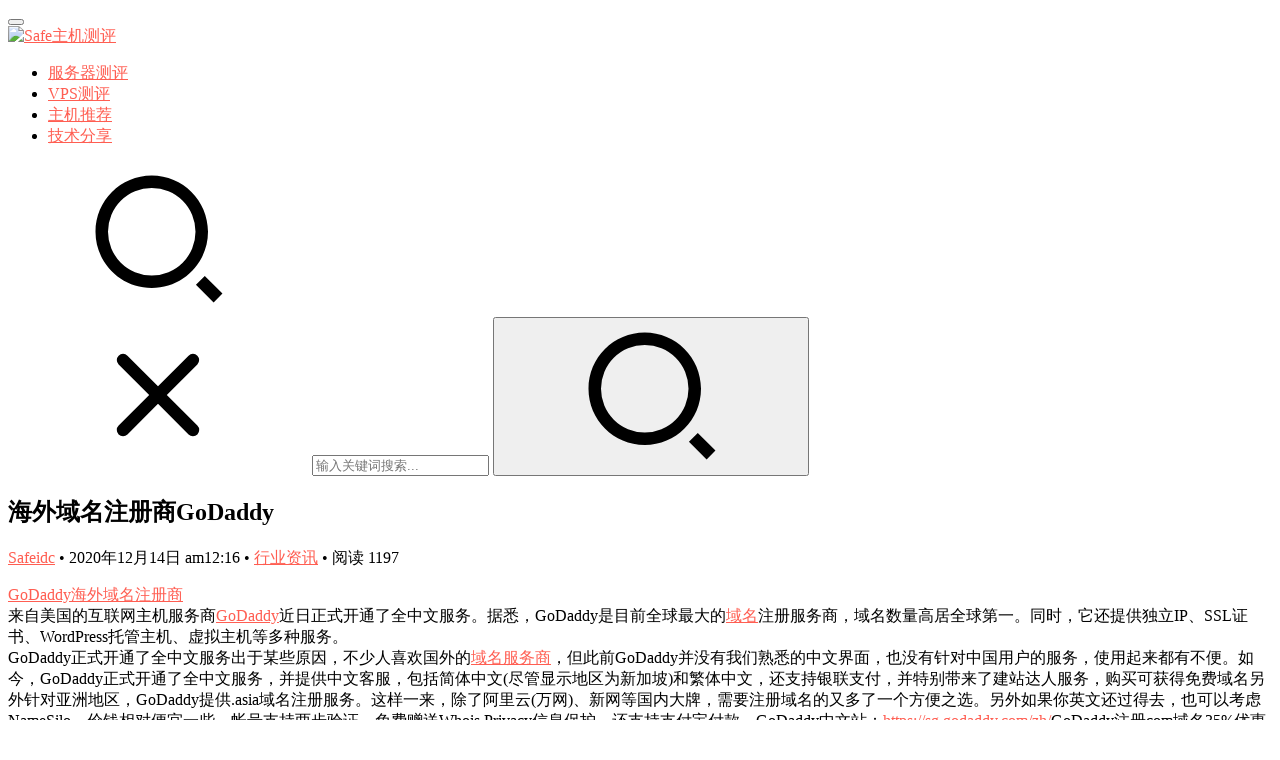

--- FILE ---
content_type: text/html; charset=UTF-8
request_url: https://www.safeidc.cn/245.html
body_size: 13048
content:
<!DOCTYPE html>
<html lang="zh-CN">
<head>
    <meta charset="UTF-8">
    <meta http-equiv="X-UA-Compatible" content="IE=Edge,chrome=1">
    <meta name="renderer" content="webkit">
    <meta name="viewport" content="initial-scale=1.0,user-scalable=no,maximum-scale=1,width=device-width">
    <title>海外域名注册商GoDaddy | Safe主机测评</title>
    <meta name="keywords" content="海外域名注册商,GoDaddy,域名注册商,域名,域名隐私,域名优惠码" />
<meta name="description" content="GoDaddy海外域名注册商来自美国的互联网主机服务商GoDaddy近日正式开通了全中文服务。据悉，GoDaddy是目前全球最大的域名注册服务商，域名数量高居全球第一。同时，它还提供独立IP、SSL证书、WordPress托管主机、虚拟主机等多种服务。GoDaddy正式开通了全中文服务出于某些原因，不少人喜欢国外的域名服务商，但此前GoDaddy并没有我们熟悉的中文界面，也没有针对中国用户的服务，..." />
<meta property="og:type" content="article" />
<meta property="og:url" content="https://www.safeidc.cn/245.html" />
<meta property="og:site_name" content="Safe主机测评" />
<meta property="og:title" content="海外域名注册商GoDaddy" />
<meta property="og:image" content="https://www.safeidc.cn/wp-content/uploads/2020/12/godaddy.jpg?v=1672063422" />
<meta property="og:description" content="GoDaddy海外域名注册商来自美国的互联网主机服务商GoDaddy近日正式开通了全中文服务。据悉，GoDaddy是目前全球最大的域名注册服务商，域名数量高居全球第一。同时，它还提供独立IP、SSL证书、WordPress托管主机、虚拟主机等多种服务。GoDaddy正式开通了全中文服务出于某些原因，不少人喜欢国外的域名服务商，但此前GoDaddy并没有我们熟悉的中文界面，也没有针对中国用户的服务，..." />
<link rel="canonical" href="https://www.safeidc.cn/245.html" />
<meta name="applicable-device" content="pc,mobile" />
<meta http-equiv="Cache-Control" content="no-transform" />
<link rel='dns-prefetch' href='//at.alicdn.com' />
<link rel="alternate" type="application/rss+xml" title="Safe主机测评 &raquo; 海外域名注册商GoDaddy评论Feed" href="https://www.safeidc.cn/245.html/feed" />
<link rel='stylesheet' id='stylesheet-css'  href='https://www.safeidc.cn/wp-content/themes/justnews/css/style.css?ver=6.0.1' type='text/css' media='all' />
<link rel='stylesheet' id='font-awesome-css'  href='https://www.safeidc.cn/wp-content/themes/justnews/themer/assets/css/font-awesome.css?ver=6.0.1' type='text/css' media='all' />
<link rel='stylesheet' id='wp-block-library-css'  href='https://www.safeidc.cn/wp-includes/css/dist/block-library/style.min.css?ver=5.3.20' type='text/css' media='all' />
<link rel='stylesheet' id='QAPress-css'  href='https://www.safeidc.cn/wp-content/plugins/QAPress/css/style.css?ver=2.3.1' type='text/css' media='all' />
<style id='QAPress-inline-css' type='text/css'>

        .q-content .topic-tab,.q-content .q-answer .as-user,.q-content .q-answer .as-comment-name,.profile-QAPress-tab .QAPress-tab-item{color: #d65138;}
        .q-content .q-topic-wrap a:hover,.q-content .q-answer .as-action a:hover,.q-content .topic-tab:hover,.q-content .topic-title:hover{color:#dd8502;}
        .q-content .put-top,.q-content .topic-tab.current-tab,.q-content .q-answer .as-submit .btn-submit,.q-content .q-answer .as-comments-submit,.q-content .q-add-header .btn-post,.q-content .q-pagination .current,.q-btn-new,.profile-QAPress-tab .QAPress-tab-item.active,.q-mobile-ask a{background-color:#d65138;}
        .q-content .q-answer .as-submit .btn-submit:hover,.q-content .q-answer .as-comments-submit:hover,.q-content .q-add-header .btn-post:hover,.q-content .topic-tab.current-tab:hover,.q-content .q-pagination a:hover,.q-btn-new:hover,.profile-QAPress-tab .QAPress-tab-item:hover,.q-mobile-ask a:hover{background-color:#dd8502;}
        .q-content .q-answer .as-comments-input:focus,.profile-QAPress-tab .QAPress-tab-item{border-color: #d65138;}
        .profile-QAPress-tab .QAPress-tab-item:hover{border-color: #dd8502;}
        
</style>
<script type='text/javascript' src='https://cdn.jsdelivr.net/npm/jquery@1.12.4/dist/jquery.min.js?ver=1.12.4'></script>
<script type='text/javascript' src='https://www.safeidc.cn/wp-includes/js/jquery/jquery-migrate.min.js?ver=1.4.1'></script>
<script type='text/javascript' src='//at.alicdn.com/t/font_2010989_pnpf7kimxx.js?ver=6.0.1'></script>
<link rel="EditURI" type="application/rsd+xml" title="RSD" href="https://www.safeidc.cn/xmlrpc.php?rsd" />
<link rel="wlwmanifest" type="application/wlwmanifest+xml" href="https://www.safeidc.cn/wp-includes/wlwmanifest.xml" /> 
<link rel='prev' title='常见攻击类型及排查处理建议' href='https://www.safeidc.cn/243.html' />
<link rel='next' title='MEGA Two香港数据中心' href='https://www.safeidc.cn/249.html' />
<link rel='shortlink' href='https://www.safeidc.cn/?p=245' />
        <style>
            a, .text-primary, .btn.active, .btn:active, .btn:focus, .btn:hover, .btn.btn-primary .badge, .panel-primary>.panel-heading .badge, .member-form-tab li.active a, .member-account-menu .member-nav-icon, .member-lp-process li.active p, .wpcom-profile .user-group, .wpcom-profile .wpcom-profile-nav li.active a, .wpcom-profile .profile-tab-item.active, .user-card-name .user-group, .plyr--full-ui input[type=range], body>header.header .nav>li.active>a, body>header.header .dropdown-menu>.active>a, .entry .entry-info .nickname, .entry .entry-content .has-theme-color-color, .entry-bar-inner .user-group, .entry-action .btn-dashang, .entry-action .btn-zan, .entry-readmore-btn, .form-submit-text span, .widget_profile .user-group, .list.tabs .tab.active a, .load-more, .kx-list .kx-time{color: #ff5e52;}.bg-primary, .btn.btn-primary, .btn.btn-primary.disabled.focus, .btn.btn-primary.disabled:focus, .btn.btn-primary.disabled:hover, .btn.btn-primary[disabled].focus, .btn.btn-primary[disabled]:focus, .btn.btn-primary[disabled]:hover, fieldset[disabled] .btn.btn-primary.focus, fieldset[disabled] .btn.btn-primary:focus, fieldset[disabled] .btn.btn-primary:hover, .nav-pills>li.active>a, .nav-pills>li.active>a:focus, .nav-pills>li.active>a:hover, .label-primary, .panel-primary>.panel-heading, .action.action-color-1 .action-item, .entry .entry-content .has-theme-color-background-color, .comment-reply-title:before, .comments-title:before, .entry-related-title:before, .widget-title:before, .search-form .submit, .sec-panel-head h1 span:before, .sec-panel-head h2 span:before, .sec-panel-head h3 span:before, .wpcom-slider .swiper-pagination .swiper-pagination-bullet-active, .tagHandler ul.tagHandlerContainer li.tagItem{background-color: #ff5e52;}.form-control:focus, .btn.active, .btn:active, .btn.btn-primary, .btn.btn-primary.active, .btn.btn-primary:active, .btn.btn-primary.disabled.focus, .btn.btn-primary.disabled:focus, .btn.btn-primary.disabled:hover, .btn.btn-primary[disabled].focus, .btn.btn-primary[disabled]:focus, .btn.btn-primary[disabled]:hover, fieldset[disabled] .btn.btn-primary.focus, fieldset[disabled] .btn.btn-primary:focus, fieldset[disabled] .btn.btn-primary:hover, .nav .open>a, .nav .open>a:focus, .nav .open>a:hover, .panel-primary, .panel-primary>.panel-heading, .wpcom-profile .profile-tab-item.active, .search-form input.keyword:focus, .load-more{border-color: #ff5e52;}.btn.active:before, .btn:active:before, .btn:focus:before, .btn:hover:before, .TCaptcha-button .TCaptcha-icon:after, .wpcom-profile .user-group, .user-card-name .user-group, .smartphoto-loader, .entry-bar-inner .user-group, .entry-action .btn-dashang, .entry-action .btn-zan, .entry-readmore-btn, .widget-kx-list .kx-item:before, .widget_profile .user-group, .kx-list .kx-time:before{border-color: #ff5e52;}.btn.active:after, .btn:active:after, .btn:focus:after, .btn:hover:after, .page-numbers>li.active, .pagination>li.active, .swiper-pagination-bullet-active, .swiper-pagination-progress .swiper-pagination-progressbar, .hot-slider .swiper-button-next, .hot-slider .swiper-button-prev, .action .action-item-inner h2, .action .action-item-inner h3, .action .action-item-inner h4, .TCaptcha-button .TCaptcha-icon i, .TCaptcha-button .TCaptcha-icon:before, .member-account-menu .active:before, .member-lp-process li.active i, .member-lp-process li.processed .process-line, .wpcom-profile .user-group:after, .wpcom-profile .profile-tab-item.active:after, .user-card-name .user-group:after, .modules-video .modal-player, .social-login-form .sl-input-submit, .plyr--audio .plyr__control.plyr__tab-focus, .plyr--audio .plyr__control:hover, .plyr--audio .plyr__control[aria-expanded=true], .plyr--video .plyr__control.plyr__tab-focus, .plyr--video .plyr__control:hover, .plyr--video .plyr__control[aria-expanded=true], .plyr__control--overlaid, .plyr__control--overlaid:focus, .plyr__control--overlaid:hover, .plyr__menu__container .plyr__control[role=menuitemradio][aria-checked=true]:before, .entry-bar-inner .user-group:after, .post-loop-default .item-title a .sticky-post, .post-loop-card .item-title .sticky-post, .post-loop-image .item-title .sticky-post, .sidebar .widget_nav_menu ul li.current-menu-item a, .sidebar .widget_nav_menu ul li.current-post-parent a, .widget_profile .user-group:after, .list.tabs .tab.active a:after, .kx-list .kx-date:before{background-color: #ff5e52;}.panel-primary>.panel-heading+.panel-collapse>.panel-body{border-top-color: #ff5e52;}.panel-primary>.panel-footer+.panel-collapse>.panel-body, .member-form-tab li.active{border-bottom-color: #ff5e52;}.wpcom-profile .wpcom-profile-nav li.active a{border-bottom-color: #ff5e52;}.entry .entry-content .h3, .entry .entry-content h3, .entry .member-account-content .woocommerce h2{border-left-color: #ff5e52;}a:hover, .breadcrumb>li a:hover, .page-numbers .pagination-go .pgo-btn:hover, .pagination .pagination-go .pgo-btn:hover, .close:focus, .close:hover, .action .action-share-item:hover, .member-form .form-group.active .wi, .member-form .form-group.active .show-password .wi:hover, .member-form .form-group.error .show-password .wi:hover, .member-form .show-password .wi:hover, .member-form-tab a:hover, .member-account-name a:hover, .member-account-menu li:hover, .wpcom-profile .wpcom-profile-nav a:hover, .wpcom-profile .follow-item .follow-item-text .follow-item-name a:hover, .wpcom-profile-main .profile-posts-list .item-title a:hover, .wpcom-profile-main .profile-comments-list .comment-item-link a:hover, .hentry .member-account-wrap .notify-list .notify-item.status-1 .notify-item-title a:hover, .hentry .member-account-wrap .notify-list .notify-item-title a:hover, .user-card-name:hover, body>header.header .nav>li>a:hover, body>header.header .wpcom-adv-menu>.menu-item-style>.menu-item-wrap>li>a:hover, .navbar-action .login:focus, .navbar-action .login:hover, .navbar-action .profile a:hover, .navbar-search-close:hover, .navbar-search-btn:hover, .navbar-search-icon:focus, .navbar-search-icon:hover, .entry .entry-info a:focus, .entry .entry-info a:hover, .entry .entry-content .has-theme-hover-color, .entry .entry-content .wp-block-wpcom-accordion .panel-heading .panel-title a:hover, .entry .entry-content .wp-block-wpcom-accordion .panel-heading .panel-title a:hover .wi, .entry-bar .info-item a:hover, .comments-list .comment-children .comment-text-reply a:hover, .comments-list .reply a:hover, .comment-body .nickname a:hover, #cancel-comment-reply-link:hover, .post-loop-list .item a:hover, .post-loop-default .item-title a:hover, .post-loop-default .item-meta a:hover, .post-loop-card .item-title a:hover, .post-loop-image .item-title a:hover, .post-loop-image .item-meta-author .avatar:hover, .widget ol a:hover, .widget ul a:hover, .widget_kuaixun .widget-title-more:hover, .widget_profile .profile-name:hover, .sec-panel-head .more:hover, .el-boxed .sec-panel-head h1 span a:hover, .el-boxed .sec-panel-head h2 span a:hover, .el-boxed .sec-panel-head h3 span a:hover, .list.tabs .tab a:hover, .list-links a:focus, .list-links a:hover, .kx-list .kx-content h2 a:hover, .kx-meta .j-mobile-share:hover, .modules-category-posts .sec-panel-more a:hover{color: #d65138;}.page-numbers>li:hover, .pagination>li:hover, .hot-slider .swiper-button-prev:hover, .hot-slider .swiper-container-rtl .swiper-button-next:hover, .hot-slider .swiper-button-next:hover, .hot-slider .swiper-container-rtl .swiper-button-prev:hover, .member-account-menu .active:hover:before, .wpcom-profile .wpcom-profile-setcover:hover, .wpcom-profile .profile-tab-item:hover, .social-login-form .sl-input-submit:hover, body>header.header .dropdown-menu>.active>a:focus, body>header.header .dropdown-menu>.active>a:hover, body>header.header .dropdown-menu>li>a:hover, body>header.header .wpcom-adv-menu>.menu-item-style>.menu-item-wrap .dropdown-menu li a:hover, .entry-tag a:focus, .entry-tag a:hover, .wpcom-shortcode-tags li:hover, .page-no-sidebar.member-login .btn-home:hover, .page-no-sidebar.member-register .btn-home:hover, .post-loop-default .item-category:hover, .post-loop-card .item-img .item-category:hover, .post-loop-image .item-img .item-category:hover, .widget .tagcloud a:hover, .sidebar .widget_nav_menu ul li.current-menu-item .sub-menu a:hover, .sidebar .widget_nav_menu ul li.current-post-parent .sub-menu a:hover, .sidebar .widget_nav_menu ul li a:hover, .footer-sns .sns-icon:after, .list.tabs .tab.active a:hover:after, .load-more:focus, .load-more:hover, .modules-carousel-posts .sec-panel-more .swiper-button-next:hover, .modules-carousel-posts .sec-panel-more .swiper-button-prev:hover{background-color: #d65138;}.page-numbers .pagination-go .pgo-input:focus, .pagination .pagination-go .pgo-input:focus, .member-form .form-group.active .form-input, .wpcom-profile .wpcom-profile-setcover:hover, .wpcom-profile .profile-tab-item:hover, .entry-tag a:focus, .entry-tag a:hover, .entry-action .btn-dashang.liked, .entry-action .btn-dashang:hover, .entry-action .btn-zan.liked, .entry-action .btn-zan:hover, .entry-readmore-btn:hover, .widget .tagcloud a:hover, .widget-kx-list .kx-item:hover:before, .widget-kx-list .kx-item.active:before, .load-more:focus, .load-more:hover{border-color: #d65138;}.action .action-item:hover, .entry .entry-content .has-theme-hover-background-color, .entry-action .btn-dashang.liked, .entry-action .btn-dashang:hover, .entry-action .btn-zan.liked, .entry-action .btn-zan:hover, .entry-readmore-btn:hover, .search-form .submit:hover, .wpcom-slider .swiper-pagination span:hover, .tagHandler ul.tagHandlerContainer li.tagItem:hover{background-color: #d65138;}.member-form-tab li.active:hover{border-bottom-color: #d65138;}.member-account-input input:focus, .member-account-input select:focus, .member-account-input textarea:focus, .modules-carousel-posts .sec-panel-more .swiper-button-next:hover, .modules-carousel-posts .sec-panel-more .swiper-button-prev:hover{border-color: #d65138;}.wpcom-profile .wpcom-profile-nav a:hover{border-bottom-color: #d65138;}@media (max-width:991px){.navbar-collapse{background-color: #ff5e52;}}@media (max-width:767px){.entry-bar .info-item.share .mobile{background-color: #ff5e52;}}                        body>header.header{background-color: #fff;;}
                        body>header.header .logo img{max-height: 45px;}
                        @media (max-width: 767px){
                body>header.header .logo img{max-height: 36px;}
            }
                        .entry .entry-video{ height: 482px;}
            @media (max-width: 1219px){
                .entry .entry-video{ height: 386.49883449883px;}
            }
            @media (max-width: 991px){
                .entry .entry-video{ height: 449.41724941725px;}
            }
            @media (max-width: 767px){
                .entry .entry-video{ height: 344.28571428571px;}
            }
            @media (max-width: 500px){
                .entry .entry-video{ height: 241px;}
            }
                    </style>
        <!--[if lte IE 9]><script src="https://www.safeidc.cn/wp-content/themes/justnews/js/update.js"></script><![endif]-->
</head>
<body class="post-template-default single single-post postid-245 single-format-standard lang-cn el-boxed">
<header class="header">
    <div class="container clearfix">
        <div class="navbar-header">
            <button type="button" class="navbar-toggle collapsed" data-toggle="collapse" data-target=".navbar-collapse">
                <span class="icon-bar icon-bar-1"></span>
                <span class="icon-bar icon-bar-2"></span>
                <span class="icon-bar icon-bar-3"></span>
            </button>
                        <div class="logo">
            <a href="https://www.safeidc.cn" rel="home"><img src="https://www.safeidc.cn/wp-content/uploads/2023/10/safe_logo.png" alt="Safe主机测评"></a>
        </div>
    </div>
    <div class="collapse navbar-collapse">
        <nav class="navbar-left primary-menu"><ul id="menu-safe" class="nav navbar-nav wpcom-adv-menu"><li class="menu-item"><a href="https://www.safeidc.cn/category/hostcp">服务器测评</a></li>
<li class="menu-item"><a href="https://www.safeidc.cn/category/over-vps">VPS测评</a></li>
<li class="menu-item"><a href="https://www.safeidc.cn/category/ent-libr">主机推荐</a></li>
<li class="menu-item"><a href="https://www.safeidc.cn/category/te-share">技术分享</a></li>
</ul></nav>        <div class="navbar-action pull-right">
                            <div class="navbar-search-icon j-navbar-search"><i class="wpcom-icon wi"><svg aria-hidden="true"><use xlink:href="#wi-search"></use></svg></i></div>
                    </div>
        <form class="navbar-search" action="https://www.safeidc.cn" method="get" role="search">
            <div class="navbar-search-inner">
                <i class="wpcom-icon wi navbar-search-close"><svg aria-hidden="true"><use xlink:href="#wi-close"></use></svg></i>                <input type="text" name="s" class="navbar-search-input" autocomplete="off" placeholder="输入关键词搜索..." value="">
                <button class="navbar-search-btn" type="submit"><i class="wpcom-icon wi"><svg aria-hidden="true"><use xlink:href="#wi-search"></use></svg></i></button>
            </div>
        </form>
    </div><!-- /.container -->
    </div><!-- /.navbar-collapse -->
</header>
<div id="wrap">    <div class="wrap container">
                <div class="main">
                            <article id="post-245" class="post-245 post type-post status-publish format-standard has-post-thumbnail hentry category-news tag-godaddy tag-103 tag-122 tag-99 tag-132">
                    <div class="entry">
                                                                        <div class="entry-head">
                            <h1 class="entry-title">海外域名注册商GoDaddy</h1>
                            <div class="entry-info">
                                                                    <span class="vcard">
                                        <a class="nickname url fn j-user-card" data-user="1" href="https://www.safeidc.cn/author/safeidc">Safeidc</a>
                                    </span>
                                    <span class="dot">•</span>
                                                                <time class="entry-date published" datetime="2020-12-14T00:16:27+08:00" pubdate>
                                    2020年12月14日 am12:16                                </time>
                                <span class="dot">•</span>
                                <a href="https://www.safeidc.cn/category/news" rel="category tag">行业资讯</a>                                                                    <span class="dot">•</span>
                                    <span>阅读 1197</span>
                                                            </div>
                        </div>
                                                                        <div class="entry-content clearfix">
                            
<p> <span class="wpcom_tag_link"><a href="https://www.safeidc.cn/tag/godaddy" title="GoDaddy" target="_blank">GoDaddy</a></span><span class="wpcom_tag_link"><a href="https://www.safeidc.cn/tag/%e6%b5%b7%e5%a4%96%e5%9f%9f%e5%90%8d%e6%b3%a8%e5%86%8c%e5%95%86" title="海外域名注册商" target="_blank">海外域名注册商</a></span><br>来自美国的互联网主机服务商<a href="https://www.safeidc.cn/" target="_blank" rel="noreferrer noopener" aria-label="（在新窗口打开）">GoDaddy</a>近日正式开通了全中文服务。据悉，GoDaddy是目前全球最大的<span class="wpcom_tag_link"><a href="https://www.safeidc.cn/tag/%e5%9f%9f%e5%90%8d" title="域名" target="_blank">域名</a></span>注册服务商，域名数量高居全球第一。同时，它还提供独立IP、SSL证书、WordPress托管主机、虚拟主机等多种服务。<br>GoDaddy正式开通了全中文服务出于某些原因，不少人喜欢国外的<a href="https://www.safeidc.cn/" target="_blank" rel="noreferrer noopener" aria-label="（在新窗口打开）">域名服务商</a>，但此前GoDaddy并没有我们熟悉的中文界面，也没有针对中国用户的服务，使用起来都有不便。如今，GoDaddy正式开通了全中文服务，并提供中文客服，包括简体中文(尽管显示地区为新加坡)和繁体中文，还支持银联支付，并特别带来了建站达人服务，购买可获得免费域名另外针对亚洲地区，GoDaddy提供.asia域名注册服务。这样一来，除了阿里云(万网)、新网等国内大牌，需要注册域名的又多了一个方便之选。另外如果你英文还过得去，也可以考虑NameSilo，价钱相对便宜一些，帐号支持两步验证，免费赠送Whois Privacy信息保护，还支持支付宝付款。GoDaddy中文站：<a rel="noreferrer noopener" href="https://sg.godaddy.com/zh/" target="_blank">https://sg.godaddy.com/zh/</a>GoDaddy注册com域名35%优惠码：CJCRMN35（不支持支付宝付款）</p>



<figure class="wp-block-table"><table class=""><tbody><tr><td>后缀类型</td><td>优惠码</td><td>优惠详情</td></tr><tr><td>.com</td><td><strong>cjc999com</strong></td><td>年付62.99元</td></tr><tr><td>.org</td><td><strong>cjc899new</strong></td><td>新老用户注册域名8.99美元/年</td></tr><tr><td>.net</td><td><strong>cjc2off30</strong></td><td>net域名注册可优惠30%</td></tr></tbody></table></figure>
                                                        <div class="entry-copyright"><p>原创文章，作者：Safeidc，如若转载，请注明出处：https://www.safeidc.cn/245.html</p>

本站不销售、不代购、不提供任何支持，仅分享网络信息，请自行辨别，请遵纪守法、文明上网。</div>                        </div>
                        <div class="entry-footer">
                            <div class="entry-tag"><a href="https://www.safeidc.cn/tag/godaddy" rel="tag">GoDaddy</a><a href="https://www.safeidc.cn/tag/%e5%9f%9f%e5%90%8d" rel="tag">域名</a><a href="https://www.safeidc.cn/tag/%e5%9f%9f%e5%90%8d%e4%bc%98%e6%83%a0%e7%a0%81" rel="tag">域名优惠码</a><a href="https://www.safeidc.cn/tag/%e5%9f%9f%e5%90%8d%e6%b3%a8%e5%86%8c%e5%95%86" rel="tag">域名注册商</a><a href="https://www.safeidc.cn/tag/%e6%b5%b7%e5%a4%96%e5%9f%9f%e5%90%8d%e6%b3%a8%e5%86%8c%e5%95%86" rel="tag">海外域名注册商</a></div>
                            <div class="entry-action">
                                <div class="btn-zan" data-id="245"><i class="wpcom-icon wi"><svg aria-hidden="true"><use xlink:href="#wi-thumb-up-fill"></use></svg></i> 赞 <span class="entry-action-num">(0)</span></div>

                                                            </div>

                            <div class="entry-bar">
                                <div class="entry-bar-inner clearfix">
                                                                            <div class="author pull-left">
                                                                                        <a data-user="1" target="_blank" href="https://www.safeidc.cn/author/safeidc" class="avatar j-user-card">
                                                <img alt='Safeidc' src='https://cdn.v2ex.com/gravatar/5be32d892d2400026bb2d8883fa124a6?s=60&#038;d=mm&#038;r=g' srcset='https://cdn.v2ex.com/gravatar/5be32d892d2400026bb2d8883fa124a6?s=120&#038;d=mm&#038;r=g 2x' class='avatar avatar-60 photo' height='60' width='60' /><span class="author-name">Safeidc</span>                                            </a>
                                        </div>
                                                                        <div class="info pull-right">
                                        <div class="info-item meta">
                                                                                                                                                                            </div>
                                        <div class="info-item share">
                                            <a class="meta-item mobile j-mobile-share" href="javascript:;" data-id="245" data-qrcode="https://www.safeidc.cn/245.html"><i class="wpcom-icon wi"><svg aria-hidden="true"><use xlink:href="#wi-share"></use></svg></i> 生成海报</a>
                                                                                            <a class="meta-item wechat" data-share="wechat" target="_blank" rel="nofollow" href="#">
                                                    <i class="wpcom-icon wi"><svg aria-hidden="true"><use xlink:href="#wi-wechat"></use></svg></i>                                                </a>
                                                                                            <a class="meta-item weibo" data-share="weibo" target="_blank" rel="nofollow" href="#">
                                                    <i class="wpcom-icon wi"><svg aria-hidden="true"><use xlink:href="#wi-weibo"></use></svg></i>                                                </a>
                                                                                            <a class="meta-item qq" data-share="qq" target="_blank" rel="nofollow" href="#">
                                                    <i class="wpcom-icon wi"><svg aria-hidden="true"><use xlink:href="#wi-qq"></use></svg></i>                                                </a>
                                                                                    </div>
                                        <div class="info-item act">
                                            <a href="javascript:;" id="j-reading"><i class="wpcom-icon wi"><svg aria-hidden="true"><use xlink:href="#wi-article"></use></svg></i></a>
                                        </div>
                                    </div>
                                </div>
                            </div>

                            <div class="entry-page">
                                                                    <div class="entry-page-prev j-lazy" style="background-image: url(https://www.safeidc.cn/wp-content/themes/justnews/themer/assets/images/lazy.png);" data-original="https://www.safeidc.cn/wp-content/uploads/2020/12/dcc-480x300.png">
                                        <a href="https://www.safeidc.cn/243.html" title="常见攻击类型及排查处理建议" rel="prev">
                                            <span>常见攻击类型及排查处理建议</span>
                                        </a>
                                        <div class="entry-page-info">
                                            <span class="pull-left"><i class="wpcom-icon wi"><svg aria-hidden="true"><use xlink:href="#wi-arrow-left-double"></use></svg></i> 上一篇</span>
                                            <span class="pull-right">2020年12月14日 am12:12</span>
                                        </div>
                                    </div>
                                                                                                    <div class="entry-page-next j-lazy" style="background-image: url(https://www.safeidc.cn/wp-content/themes/justnews/themer/assets/images/lazy.png);" data-original="https://www.safeidc.cn/wp-content/uploads/2020/12/megatwo-photo-1-2-480x300.jpg">
                                        <a href="https://www.safeidc.cn/249.html" title="MEGA Two香港数据中心" rel="next">
                                            <span>MEGA Two香港数据中心</span>
                                        </a>
                                        <div class="entry-page-info">
                                            <span class="pull-right">下一篇 <i class="wpcom-icon wi"><svg aria-hidden="true"><use xlink:href="#wi-arrow-right-double"></use></svg></i></span>
                                            <span class="pull-left">2020年12月14日 am12:32</span>
                                        </div>
                                    </div>
                                                            </div>
                                                        <h3 class="entry-related-title">相关推荐</h3><ul class="entry-related cols-3 post-loop post-loop-default"><li class="item item-no-thumb">
        <div class="item-content">
                <h4 class="item-title">
            <a href="https://www.safeidc.cn/1433.html" target="_blank" rel="bookmark">
                                 windows server 2008 r2 修改远程登入的端口号(3389)            </a>
        </h4>
        <div class="item-excerpt">
            <p>修改端口方案一 步骤：打开“开始→运行”，输入“regedit”，打开注册表，进入以下路径：[HKEY_LOCAL_MACHINE\SYSTEM\CurrentControlSet&#8230;</p>
        </div>
        <div class="item-meta">
                                            <a class="item-meta-li" href="https://www.safeidc.cn/category/te-share" target="_blank">技术分享</a>
                            <span class="item-meta-li date">2022年1月24日</span>
            <div class="item-meta-right">
                <span class="item-meta-li views" title="阅读数"><i class="wpcom-icon wi"><svg aria-hidden="true"><use xlink:href="#wi-eye"></use></svg></i> 958</span>            </div>
        </div>
    </div>
</li>
<li class="item">
        <div class="item-img">
        <a class="item-img-inner" href="https://www.safeidc.cn/665.html" title="Linux系统查看CPU个数、核心数、系统内核、系统发行版本等详细命令" target="_blank" rel="bookmark">
            <img width="480" height="300" src="https://www.safeidc.cn/wp-content/themes/justnews/themer/assets/images/lazy.png" class="attachment-post-thumbnail size-post-thumbnail wp-post-image j-lazy" alt="Linux系统查看CPU个数、核心数、系统内核、系统发行版本等详细命令" data-original="https://www.safeidc.cn/wp-content/uploads/2020/12/linux-480x300.png" />        </a>
                <a class="item-category" href="https://www.safeidc.cn/category/news" target="_blank">行业资讯</a>
            </div>
        <div class="item-content">
                <h4 class="item-title">
            <a href="https://www.safeidc.cn/665.html" target="_blank" rel="bookmark">
                                 Linux系统查看CPU个数、核心数、系统内核、系统发行版本等详细命令            </a>
        </h4>
        <div class="item-excerpt">
            <p>查看物理CPU的个数 #cat /proc/cpuinfo |grep &#8220;physical id&#8221;|sort |uniq|wc -l 查看逻辑CPU的个数 #cat /proc/c&#8230;</p>
        </div>
        <div class="item-meta">
                                    <span class="item-meta-li date">2021年1月8日</span>
            <div class="item-meta-right">
                <span class="item-meta-li views" title="阅读数"><i class="wpcom-icon wi"><svg aria-hidden="true"><use xlink:href="#wi-eye"></use></svg></i> 864</span>            </div>
        </div>
    </div>
</li>
<li class="item">
        <div class="item-img">
        <a class="item-img-inner" href="https://www.safeidc.cn/1501.html" title="日本数据中心机房用电供给" target="_blank" rel="bookmark">
            <img width="480" height="300" src="https://www.safeidc.cn/wp-content/themes/justnews/themer/assets/images/lazy.png" class="attachment-post-thumbnail size-post-thumbnail wp-post-image j-lazy" alt="日本数据中心机房用电供给" data-original="https://www.safeidc.cn/wp-content/uploads/2022/01/image-18-480x300.png" />        </a>
                <a class="item-category" href="https://www.safeidc.cn/category/news" target="_blank">行业资讯</a>
            </div>
        <div class="item-content">
                <h4 class="item-title">
            <a href="https://www.safeidc.cn/1501.html" target="_blank" rel="bookmark">
                                 日本数据中心机房用电供给            </a>
        </h4>
        <div class="item-excerpt">
            <p>日本作为亚洲区重要的数据中心地点之一，自然也有不俗的表现。根据日本东京电力公司（TEPCO）报告显示，2009年其客户经历平均约2分钟的实际停电时间。而且据日本数据中心理事会（JD&#8230;</p>
        </div>
        <div class="item-meta">
                                    <span class="item-meta-li date">2022年1月25日</span>
            <div class="item-meta-right">
                <span class="item-meta-li views" title="阅读数"><i class="wpcom-icon wi"><svg aria-hidden="true"><use xlink:href="#wi-eye"></use></svg></i> 1.2K</span>            </div>
        </div>
    </div>
</li>
<li class="item">
        <div class="item-img">
        <a class="item-img-inner" href="https://www.safeidc.cn/1874.html" title="亚马逊AWS 免费套餐 云主机VPS 免费一年 部分永久免费,内容分发CDN服务免费1T流量" target="_blank" rel="bookmark">
            <img width="480" height="300" src="https://www.safeidc.cn/wp-content/themes/justnews/themer/assets/images/lazy.png" class="attachment-post-thumbnail size-post-thumbnail wp-post-image j-lazy" alt="亚马逊AWS 免费套餐 云主机VPS 免费一年 部分永久免费,内容分发CDN服务免费1T流量" data-original="https://www.safeidc.cn/wp-content/uploads/2023/01/image-480x300.png" />        </a>
                <a class="item-category" href="https://www.safeidc.cn/category/news" target="_blank">行业资讯</a>
            </div>
        <div class="item-content">
                <h4 class="item-title">
            <a href="https://www.safeidc.cn/1874.html" target="_blank" rel="bookmark">
                                 亚马逊AWS 免费套餐 云主机VPS 免费一年 部分永久免费,内容分发CDN服务免费1T流量            </a>
        </h4>
        <div class="item-excerpt">
            <p>亚马逊云科技AWS免费套餐主要有永久免费、12个月免费、免费试用三种不同类型的免费优惠可供选择。其中亚马逊服务器Amazon EC2最长可免费使用12个月，包含每月750个小时的L&#8230;</p>
        </div>
        <div class="item-meta">
                                    <span class="item-meta-li date">2023年1月2日</span>
            <div class="item-meta-right">
                <span class="item-meta-li views" title="阅读数"><i class="wpcom-icon wi"><svg aria-hidden="true"><use xlink:href="#wi-eye"></use></svg></i> 1.9K</span>            </div>
        </div>
    </div>
</li>
<li class="item">
        <div class="item-img">
        <a class="item-img-inner" href="https://www.safeidc.cn/369.html" title="Namesilo域名隐私保护是永久免费吗？" target="_blank" rel="bookmark">
            <img width="480" height="300" src="https://www.safeidc.cn/wp-content/themes/justnews/themer/assets/images/lazy.png" class="attachment-post-thumbnail size-post-thumbnail wp-post-image j-lazy" alt="Namesilo域名隐私保护是永久免费吗？" data-original="https://www.safeidc.cn/wp-content/uploads/2020/12/namesilo-480x300.png" />        </a>
                <a class="item-category" href="https://www.safeidc.cn/category/news" target="_blank">行业资讯</a>
            </div>
        <div class="item-content">
                <h4 class="item-title">
            <a href="https://www.safeidc.cn/369.html" target="_blank" rel="bookmark">
                                 Namesilo域名隐私保护是永久免费吗？            </a>
        </h4>
        <div class="item-excerpt">
            <p>Namesilo新注册、转入过来的域名隐私保护问题，因为我们都知道Namesilo商家的优势在于域名价格比较稳定，其次就是赠送隐私保护。这域名隐私保护还是比较重要的，可以防止个人信&#8230;</p>
        </div>
        <div class="item-meta">
                                    <span class="item-meta-li date">2020年12月18日</span>
            <div class="item-meta-right">
                <span class="item-meta-li views" title="阅读数"><i class="wpcom-icon wi"><svg aria-hidden="true"><use xlink:href="#wi-eye"></use></svg></i> 1.3K</span>            </div>
        </div>
    </div>
</li>
<li class="item">
        <div class="item-img">
        <a class="item-img-inner" href="https://www.safeidc.cn/233.html" title="Namesilo优惠码" target="_blank" rel="bookmark">
            <img width="480" height="300" src="https://www.safeidc.cn/wp-content/themes/justnews/themer/assets/images/lazy.png" class="attachment-post-thumbnail size-post-thumbnail wp-post-image j-lazy" alt="Namesilo优惠码" data-original="https://www.safeidc.cn/wp-content/uploads/2020/12/namesilo-480x300.png" />        </a>
                <a class="item-category" href="https://www.safeidc.cn/category/news" target="_blank">行业资讯</a>
            </div>
        <div class="item-content">
                <h4 class="item-title">
            <a href="https://www.safeidc.cn/233.html" target="_blank" rel="bookmark">
                                 Namesilo优惠码            </a>
        </h4>
        <div class="item-excerpt">
            <p>Namesilo https://www.namesilo.com Namesilo是由ICANN认证的实力域名注册商，Namesilo虽成立不久，但其以专业、方便、价格优惠等优势&#8230;</p>
        </div>
        <div class="item-meta">
                                    <span class="item-meta-li date">2020年12月13日</span>
            <div class="item-meta-right">
                <span class="item-meta-li views" title="阅读数"><i class="wpcom-icon wi"><svg aria-hidden="true"><use xlink:href="#wi-eye"></use></svg></i> 997</span>            </div>
        </div>
    </div>
</li>
<li class="item">
        <div class="item-img">
        <a class="item-img-inner" href="https://www.safeidc.cn/1542.html" title="Web应用防火墙（云WAF）应该具备哪些功能" target="_blank" rel="bookmark">
            <img width="480" height="300" src="https://www.safeidc.cn/wp-content/themes/justnews/themer/assets/images/lazy.png" class="attachment-post-thumbnail size-post-thumbnail wp-post-image j-lazy" alt="Web应用防火墙（云WAF）应该具备哪些功能" data-original="https://www.safeidc.cn/wp-content/uploads/2022/02/waf-480x300.png" />        </a>
                <a class="item-category" href="https://www.safeidc.cn/category/news" target="_blank">行业资讯</a>
            </div>
        <div class="item-content">
                <h4 class="item-title">
            <a href="https://www.safeidc.cn/1542.html" target="_blank" rel="bookmark">
                                 Web应用防火墙（云WAF）应该具备哪些功能            </a>
        </h4>
        <div class="item-excerpt">
            <p>云WAF对于很多人来说有些陌生，但是对于Web应用防火墙，很多人都比较熟悉。防火墙，顾名思义，就是网站的防护产品，可以全面防御网站面临的各种攻击，如SQL注入、XSS跨站攻击、we&#8230;</p>
        </div>
        <div class="item-meta">
                                    <span class="item-meta-li date">2022年2月14日</span>
            <div class="item-meta-right">
                <span class="item-meta-li views" title="阅读数"><i class="wpcom-icon wi"><svg aria-hidden="true"><use xlink:href="#wi-eye"></use></svg></i> 937</span>            </div>
        </div>
    </div>
</li>
<li class="item">
        <div class="item-img">
        <a class="item-img-inner" href="https://www.safeidc.cn/352.html" title="如何缓解DDoS攻击" target="_blank" rel="bookmark">
            <img width="480" height="300" src="https://www.safeidc.cn/wp-content/themes/justnews/themer/assets/images/lazy.png" class="attachment-post-thumbnail size-post-thumbnail wp-post-image j-lazy" alt="如何缓解DDoS攻击" data-original="https://www.safeidc.cn/wp-content/uploads/2020/12/ddos-480x300.jpg" />        </a>
                <a class="item-category" href="https://www.safeidc.cn/category/news" target="_blank">行业资讯</a>
            </div>
        <div class="item-content">
                <h4 class="item-title">
            <a href="https://www.safeidc.cn/352.html" target="_blank" rel="bookmark">
                                 如何缓解DDoS攻击            </a>
        </h4>
        <div class="item-excerpt">
            <p>服务器出现缓慢的状况可能由很多事情导致，但有时候它可能因为有人对你的服务器用DoS或者DDoS进行洪水攻击。DoS攻击或者DDoS攻击是试图让机器或者网络资源不可用的攻击。这种攻击&#8230;</p>
        </div>
        <div class="item-meta">
                                    <span class="item-meta-li date">2020年12月17日</span>
            <div class="item-meta-right">
                <span class="item-meta-li views" title="阅读数"><i class="wpcom-icon wi"><svg aria-hidden="true"><use xlink:href="#wi-eye"></use></svg></i> 872</span>            </div>
        </div>
    </div>
</li>
<li class="item">
        <div class="item-img">
        <a class="item-img-inner" href="https://www.safeidc.cn/404.html" title="单向导入产品方案 （珠海伟思提供）" target="_blank" rel="bookmark">
            <img width="480" height="300" src="https://www.safeidc.cn/wp-content/themes/justnews/themer/assets/images/lazy.png" class="attachment-post-thumbnail size-post-thumbnail wp-post-image j-lazy" alt="单向导入产品方案 （珠海伟思提供）" data-original="https://www.safeidc.cn/wp-content/uploads/2020/12/wsxa-480x300.png" />        </a>
                <a class="item-category" href="https://www.safeidc.cn/category/news" target="_blank">行业资讯</a>
            </div>
        <div class="item-content">
                <h4 class="item-title">
            <a href="https://www.safeidc.cn/404.html" target="_blank" rel="bookmark">
                                 单向导入产品方案 （珠海伟思提供）            </a>
        </h4>
        <div class="item-excerpt">
            <p>客户痛点1、内部数据保密性要求高，但同时数据实时获取外部数据进行分析，如何保证数据的单向传输，不泄漏任何内部数据。2、内部数据不能外泄的情况下，如何保证外部数据稳定传输到了内网，保&#8230;</p>
        </div>
        <div class="item-meta">
                                    <span class="item-meta-li date">2020年12月19日</span>
            <div class="item-meta-right">
                <span class="item-meta-li views" title="阅读数"><i class="wpcom-icon wi"><svg aria-hidden="true"><use xlink:href="#wi-eye"></use></svg></i> 125</span>            </div>
        </div>
    </div>
</li>
<li class="item item-no-thumb">
        <div class="item-content">
                <h4 class="item-title">
            <a href="https://www.safeidc.cn/1119.html" target="_blank" rel="bookmark">
                                 贵州电信第二枢纽IDC机房            </a>
        </h4>
        <div class="item-excerpt">
            <p>机房信息 产权单位：中国电信 机房地址：贵阳电信第二枢纽大厦12层 机房简介 贵州电信作为贵州省最主要的ISP，在网络技术方面拥有较强的优势，而且拥有较完整的网络体系和丰富的网络资&#8230;</p>
        </div>
        <div class="item-meta">
                                            <a class="item-meta-li" href="https://www.safeidc.cn/category/datacenter" target="_blank">数据中心机房</a>
                            <span class="item-meta-li date">2021年6月21日</span>
            <div class="item-meta-right">
                <span class="item-meta-li views" title="阅读数"><i class="wpcom-icon wi"><svg aria-hidden="true"><use xlink:href="#wi-eye"></use></svg></i> 1.0K</span>            </div>
        </div>
    </div>
</li>
</ul>                        </div>
                                            </div>
                </article>
                    </div>
                    <aside class="sidebar">
                <div id="search-2" class="widget widget_search"><form class="search-form" action="https://www.safeidc.cn" method="get" role="search">
    <input type="text" class="keyword" name="s" placeholder="输入关键词搜索..." value="">
    <button type="submit" class="submit"><i class="wpcom-icon wi"><svg aria-hidden="true"><use xlink:href="#wi-search"></use></svg></i></button>
</form></div><div id="custom_html-2" class="widget_text widget widget_custom_html"><h3 class="widget-title"><span>独立服务器商</span></h3><div class="textwidget custom-html-widget"><p><a rel="noreferrer noopener" href="https://www.safeidc.cn/1732.html" target="_blank">精选独立服务器商，多IP站群服务器商，适用于中高端项目和站群业务</a></p></div></div><div id="custom_html-3" class="widget_text widget widget_custom_html"><h3 class="widget-title"><span>精选VPS商家</span></h3><div class="textwidget custom-html-widget"><a href="https://www.safeidc.cn/2032.html" target="_blank" rel="noopener noreferrer">精选常用的VPS服务商，可以更灵活根据自己的需求选择VPS</a></div></div><div id="wpcom-lastest-products-2" class="widget widget_lastest_products">            <ul class="p-list clearfix">
                                    <li class="col-xs-24 col-md-12 p-item">
                        <div class="p-item-wrap">
                            <a class="thumb" href="https://www.safeidc.cn/2119.html">
                                <img width="480" height="300" src="https://www.safeidc.cn/wp-content/themes/justnews/themer/assets/images/lazy.png" class="attachment-post-thumbnail size-post-thumbnail wp-post-image j-lazy" alt="CloudCone：新年年付套餐促销 低至年付17美元" data-original="https://www.safeidc.cn/wp-content/uploads/2025/01/cloudcone-480x300.jpg" />                            </a>
                            <h4 class="title">
                                <a href="https://www.safeidc.cn/2119.html" title="CloudCone：新年年付套餐促销 低至年付17美元">
                                    CloudCone：新年年付套餐促销 低至年付17美元                                </a>
                            </h4>
                        </div>
                    </li>
                                    <li class="col-xs-24 col-md-12 p-item">
                        <div class="p-item-wrap">
                            <a class="thumb" href="https://www.safeidc.cn/2113.html">
                                <img width="480" height="300" src="https://www.safeidc.cn/wp-content/themes/justnews/themer/assets/images/lazy.png" class="attachment-post-thumbnail size-post-thumbnail wp-post-image j-lazy" alt="Lightlayer：注册送$20台湾,菲律宾,洛杉矶VPS月付4美元起" data-original="https://www.safeidc.cn/wp-content/uploads/2024/06/image-480x300.png" />                            </a>
                            <h4 class="title">
                                <a href="https://www.safeidc.cn/2113.html" title="Lightlayer：注册送$20台湾,菲律宾,洛杉矶VPS月付4美元起">
                                    Lightlayer：注册送$20台湾,菲律宾,洛杉矶VPS月付4美元起                                </a>
                            </h4>
                        </div>
                    </li>
                                    <li class="col-xs-24 col-md-12 p-item">
                        <div class="p-item-wrap">
                            <a class="thumb" href="https://www.safeidc.cn/2110.html">
                                <img width="480" height="300" src="https://www.safeidc.cn/wp-content/themes/justnews/themer/assets/images/lazy.png" class="attachment-post-thumbnail size-post-thumbnail wp-post-image j-lazy" alt="RAKsmart618活动:圣何塞不限流独服$30/月,100Mbps大陆优化带宽" data-original="https://www.safeidc.cn/wp-content/uploads/2022/12/raksmart-1225-1-480x300.png" />                            </a>
                            <h4 class="title">
                                <a href="https://www.safeidc.cn/2110.html" title="RAKsmart618活动:圣何塞不限流独服$30/月,100Mbps大陆优化带宽">
                                    RAKsmart618活动:圣何塞不限流独服$30/月,100Mbps大陆优化带宽                                </a>
                            </h4>
                        </div>
                    </li>
                                    <li class="col-xs-24 col-md-12 p-item">
                        <div class="p-item-wrap">
                            <a class="thumb" href="https://www.safeidc.cn/2104.html">
                                <img width="480" height="300" src="https://www.safeidc.cn/wp-content/themes/justnews/themer/assets/images/lazy.png" class="attachment-post-thumbnail size-post-thumbnail wp-post-image j-lazy" alt="Megalayer：#五一促销#香港E3最低299元/月，香港/美国/菲律宾/新加坡VPS五折起" data-original="https://www.safeidc.cn/wp-content/uploads/2024/04/image-480x300.png" />                            </a>
                            <h4 class="title">
                                <a href="https://www.safeidc.cn/2104.html" title="Megalayer：#五一促销#香港E3最低299元/月，香港/美国/菲律宾/新加坡VPS五折起">
                                    Megalayer：#五一促销#香港E3最低299元/月，香港/美国/菲律宾/新加坡VPS五折起                                </a>
                            </h4>
                        </div>
                    </li>
                                    <li class="col-xs-24 col-md-12 p-item">
                        <div class="p-item-wrap">
                            <a class="thumb" href="https://www.safeidc.cn/2100.html">
                                <img width="480" height="300" src="https://www.safeidc.cn/wp-content/themes/justnews/themer/assets/images/lazy.png" class="attachment-post-thumbnail size-post-thumbnail wp-post-image j-lazy" alt="RAKsmart :一键式部署幻兽帕鲁服务器" data-original="https://www.safeidc.cn/wp-content/uploads/2024/02/image-480x300.png" />                            </a>
                            <h4 class="title">
                                <a href="https://www.safeidc.cn/2100.html" title="RAKsmart :一键式部署幻兽帕鲁服务器">
                                    RAKsmart :一键式部署幻兽帕鲁服务器                                </a>
                            </h4>
                        </div>
                    </li>
                                    <li class="col-xs-24 col-md-12 p-item">
                        <div class="p-item-wrap">
                            <a class="thumb" href="https://www.safeidc.cn/2094.html">
                                <img width="480" height="300" src="https://www.safeidc.cn/wp-content/themes/justnews/themer/assets/images/lazy.png" class="attachment-post-thumbnail size-post-thumbnail wp-post-image j-lazy" alt="Megalayer：香港/美国/新加坡 高防服务器6折低价，最低360元/月" data-original="https://www.safeidc.cn/wp-content/uploads/2023/10/image-1-480x300.png" />                            </a>
                            <h4 class="title">
                                <a href="https://www.safeidc.cn/2094.html" title="Megalayer：香港/美国/新加坡 高防服务器6折低价，最低360元/月">
                                    Megalayer：香港/美国/新加坡 高防服务器6折低价，最低360元/月                                </a>
                            </h4>
                        </div>
                    </li>
                                    <li class="col-xs-24 col-md-12 p-item">
                        <div class="p-item-wrap">
                            <a class="thumb" href="https://www.safeidc.cn/2092.html">
                                <img width="480" height="300" src="https://www.safeidc.cn/wp-content/themes/justnews/themer/assets/images/lazy.png" class="attachment-post-thumbnail size-post-thumbnail wp-post-image j-lazy" alt="Megalayer： 香港/美国/新加坡 VPS 9.9元 独服E3-32G秒杀升级不加价" data-original="https://www.safeidc.cn/wp-content/uploads/2022/05/megalayer-1-480x300.png" />                            </a>
                            <h4 class="title">
                                <a href="https://www.safeidc.cn/2092.html" title="Megalayer： 香港/美国/新加坡 VPS 9.9元 独服E3-32G秒杀升级不加价">
                                    Megalayer： 香港/美国/新加坡 VPS 9.9元 独服E3-32G秒杀升级不加价                                </a>
                            </h4>
                        </div>
                    </li>
                                    <li class="col-xs-24 col-md-12 p-item">
                        <div class="p-item-wrap">
                            <a class="thumb" href="https://www.safeidc.cn/2090.html">
                                <img width="480" height="300" src="https://www.safeidc.cn/wp-content/themes/justnews/themer/assets/images/lazy.png" class="attachment-post-thumbnail size-post-thumbnail wp-post-image j-lazy" alt="Racknerd：法国VPS 1核/1G/20G SSD/3T/1Gbps/年付$17.98" data-original="https://www.safeidc.cn/wp-content/uploads/2023/01/image-4-480x300.png" />                            </a>
                            <h4 class="title">
                                <a href="https://www.safeidc.cn/2090.html" title="Racknerd：法国VPS 1核/1G/20G SSD/3T/1Gbps/年付$17.98">
                                    Racknerd：法国VPS 1核/1G/20G SSD/3T/1Gbps/年付$17.98                                </a>
                            </h4>
                        </div>
                    </li>
                                    <li class="col-xs-24 col-md-12 p-item">
                        <div class="p-item-wrap">
                            <a class="thumb" href="https://www.safeidc.cn/2088.html">
                                <img width="480" height="300" src="https://www.safeidc.cn/wp-content/themes/justnews/themer/assets/images/lazy.png" class="attachment-post-thumbnail size-post-thumbnail wp-post-image j-lazy" alt="RAKsmart：新用户送380美金代金券，充值最高再送100美金" data-original="https://www.safeidc.cn/wp-content/uploads/2023/02/image-2-480x300.png" />                            </a>
                            <h4 class="title">
                                <a href="https://www.safeidc.cn/2088.html" title="RAKsmart：新用户送380美金代金券，充值最高再送100美金">
                                    RAKsmart：新用户送380美金代金券，充值最高再送100美金                                </a>
                            </h4>
                        </div>
                    </li>
                                    <li class="col-xs-24 col-md-12 p-item">
                        <div class="p-item-wrap">
                            <a class="thumb" href="https://www.safeidc.cn/2080.html">
                                <img width="480" height="300" src="https://www.safeidc.cn/wp-content/themes/justnews/themer/assets/images/lazy.png" class="attachment-post-thumbnail size-post-thumbnail wp-post-image j-lazy" alt="Megalayer：美国家宽VPS 住宅VPS新品5折" data-original="https://www.safeidc.cn/wp-content/uploads/2023/10/image-1-480x300.png" />                            </a>
                            <h4 class="title">
                                <a href="https://www.safeidc.cn/2080.html" title="Megalayer：美国家宽VPS 住宅VPS新品5折">
                                    Megalayer：美国家宽VPS 住宅VPS新品5折                                </a>
                            </h4>
                        </div>
                    </li>
                            </ul>
        </div>            </aside>
            </div>
</div>
<footer class="footer">
    <div class="container">
        <div class="clearfix">
                        <div class="footer-col footer-col-copy">
                <ul class="footer-nav hidden-xs"><li id="menu-item-1409" class="menu-item menu-item-1409"><a href="https://www.safeidc.cn/category/hostcp">服务器测评</a></li>
<li id="menu-item-68" class="menu-item menu-item-68"><a href="https://www.safeidc.cn/category/over-vps">VPS测评</a></li>
<li id="menu-item-78" class="menu-item menu-item-78"><a href="https://www.safeidc.cn/category/ent-libr">主机推荐</a></li>
<li id="menu-item-413" class="menu-item menu-item-413"><a href="https://www.safeidc.cn/category/te-share">技术分享</a></li>
</ul>                <div class="copyright">
                    <p>Copyright © 2016 Safeidc 版权所有 <a href="https://beian.miit.gov.cn" target="_blank" rel="nofollow noopener">京ICP备16040047号-1</a><a href="http://www.miibeian.gov.cn/" target="_blank" rel="nofollow noopener">  </a> Powered by WordPress</p>
                </div>
            </div>
            <div class="footer-col footer-col-sns">
                <div class="footer-sns">
                                    </div>
            </div>
        </div>
    </div>
</footer>
        <div class="action action-style-0 action-color-0 action-pos-0">
                                        <div class="action-item j-share">
                    <i class="wpcom-icon wi action-item-icon"><svg aria-hidden="true"><use xlink:href="#wi-share"></use></svg></i>                                    </div>
                            <div class="action-item gotop j-top">
                    <i class="wpcom-icon wi action-item-icon"><svg aria-hidden="true"><use xlink:href="#wi-arrow-up-2"></use></svg></i>                                    </div>
                    </div>
        <script type='text/javascript'>
/* <![CDATA[ */
var _wpcom_js = {"webp":"","ajaxurl":"https:\/\/www.safeidc.cn\/wp-admin\/admin-ajax.php","theme_url":"https:\/\/www.safeidc.cn\/wp-content\/themes\/justnews","slide_speed":"5000","lightbox":"1","user_card_height":"302","video_height":"482","login_url":"https:\/\/www.safeidc.cn\/wp-login.php","register_url":"https:\/\/www.safeidc.cn\/wp-login.php?action=register"};
/* ]]> */
</script>
<script type='text/javascript' src='https://www.safeidc.cn/wp-content/themes/justnews/js/main.js?ver=6.0.1'></script>
<script type='text/javascript'>
/* <![CDATA[ */
var QAPress_js = {"ajaxurl":"https:\/\/www.safeidc.cn\/wp-admin\/admin-ajax.php","ajaxloading":"https:\/\/www.safeidc.cn\/wp-content\/plugins\/QAPress\/images\/loading.gif"};
/* ]]> */
</script>
<script type='text/javascript' src='https://www.safeidc.cn/wp-content/plugins/QAPress/js/scripts.min.js?ver=2.3.1'></script>
<script type='text/javascript' src='https://www.safeidc.cn/wp-content/themes/justnews/js/wp-embed.js?ver=6.0.1'></script>
<script>
var _hmt = _hmt || [];
(function() {
  var hm = document.createElement("script");
  hm.src = "https://hm.baidu.com/hm.js?52c2ecb023661fe14c67f1a3dc7aa8d6";
  var s = document.getElementsByTagName("script")[0]; 
  s.parentNode.insertBefore(hm, s);
})();
</script>


    <script type="application/ld+json">
        {
            "@context": {
                "@context": {
                    "images": {
                      "@id": "http://schema.org/image",
                      "@type": "@id",
                      "@container": "@list"
                    },
                    "title": "http://schema.org/headline",
                    "description": "http://schema.org/description",
                    "pubDate": "http://schema.org/DateTime"
                }
            },
            "@id": "https://www.safeidc.cn/245.html",
            "title": "海外域名注册商GoDaddy",
            "images": ["https://www.safeidc.cn/wp-content/uploads/2020/12/godaddy.jpg?v=1672063422"],
            "description": "GoDaddy海外域名注册商来自美国的互联网主机服务商GoDaddy近日正式开通了全中文服务。据悉，GoDaddy是目前全球最大的域名注册服务商，域名数量高居全球第一。同时，它还提...",
            "pubDate": "2020-12-14T00:16:27",
            "upDate": "2020-12-14T00:16:43"
        }
    </script>
                    <script>(function ($) {$(document).ready(function () {setup_share(1);})})(jQuery);</script>
        </body>
</html>